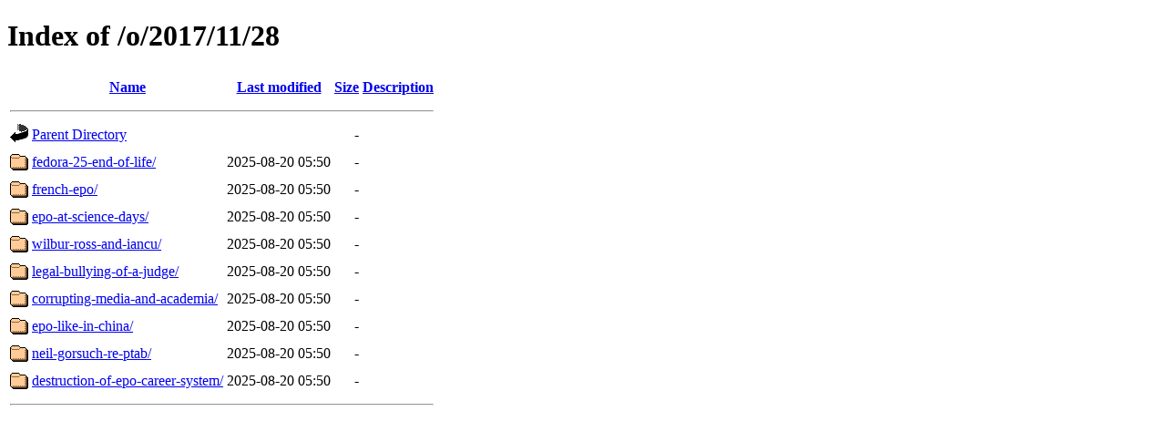

--- FILE ---
content_type: text/html;charset=UTF-8
request_url: http://techrights.org/o/2017/11/28/?C=M;O=A
body_size: 610
content:
<!DOCTYPE HTML PUBLIC "-//W3C//DTD HTML 4.01//EN" "http://www.w3.org/TR/html4/strict.dtd">
<html>
 <head>
  <title>Index of /o/2017/11/28</title>
 </head>
 <body>
<h1>Index of /o/2017/11/28</h1>
  <table>
   <tr><th valign="top"><img src="/icons/blank.gif" alt="[ICO]"></th><th><a href="?C=N;O=A">Name</a></th><th><a href="?C=M;O=D">Last modified</a></th><th><a href="?C=S;O=A">Size</a></th><th><a href="?C=D;O=A">Description</a></th></tr>
   <tr><th colspan="5"><hr></th></tr>
<tr><td valign="top"><img src="/icons/back.gif" alt="[PARENTDIR]"></td><td><a href="/o/2017/11/">Parent Directory</a></td><td>&nbsp;</td><td align="right">  - </td><td>&nbsp;</td></tr>
<tr><td valign="top"><img src="/icons/folder.gif" alt="[DIR]"></td><td><a href="fedora-25-end-of-life/">fedora-25-end-of-life/</a></td><td align="right">2025-08-20 05:50  </td><td align="right">  - </td><td>&nbsp;</td></tr>
<tr><td valign="top"><img src="/icons/folder.gif" alt="[DIR]"></td><td><a href="french-epo/">french-epo/</a></td><td align="right">2025-08-20 05:50  </td><td align="right">  - </td><td>&nbsp;</td></tr>
<tr><td valign="top"><img src="/icons/folder.gif" alt="[DIR]"></td><td><a href="epo-at-science-days/">epo-at-science-days/</a></td><td align="right">2025-08-20 05:50  </td><td align="right">  - </td><td>&nbsp;</td></tr>
<tr><td valign="top"><img src="/icons/folder.gif" alt="[DIR]"></td><td><a href="wilbur-ross-and-iancu/">wilbur-ross-and-iancu/</a></td><td align="right">2025-08-20 05:50  </td><td align="right">  - </td><td>&nbsp;</td></tr>
<tr><td valign="top"><img src="/icons/folder.gif" alt="[DIR]"></td><td><a href="legal-bullying-of-a-judge/">legal-bullying-of-a-judge/</a></td><td align="right">2025-08-20 05:50  </td><td align="right">  - </td><td>&nbsp;</td></tr>
<tr><td valign="top"><img src="/icons/folder.gif" alt="[DIR]"></td><td><a href="corrupting-media-and-academia/">corrupting-media-and-academia/</a></td><td align="right">2025-08-20 05:50  </td><td align="right">  - </td><td>&nbsp;</td></tr>
<tr><td valign="top"><img src="/icons/folder.gif" alt="[DIR]"></td><td><a href="epo-like-in-china/">epo-like-in-china/</a></td><td align="right">2025-08-20 05:50  </td><td align="right">  - </td><td>&nbsp;</td></tr>
<tr><td valign="top"><img src="/icons/folder.gif" alt="[DIR]"></td><td><a href="neil-gorsuch-re-ptab/">neil-gorsuch-re-ptab/</a></td><td align="right">2025-08-20 05:50  </td><td align="right">  - </td><td>&nbsp;</td></tr>
<tr><td valign="top"><img src="/icons/folder.gif" alt="[DIR]"></td><td><a href="destruction-of-epo-career-system/">destruction-of-epo-career-system/</a></td><td align="right">2025-08-20 05:50  </td><td align="right">  - </td><td>&nbsp;</td></tr>
   <tr><th colspan="5"><hr></th></tr>
</table>
</body></html>
